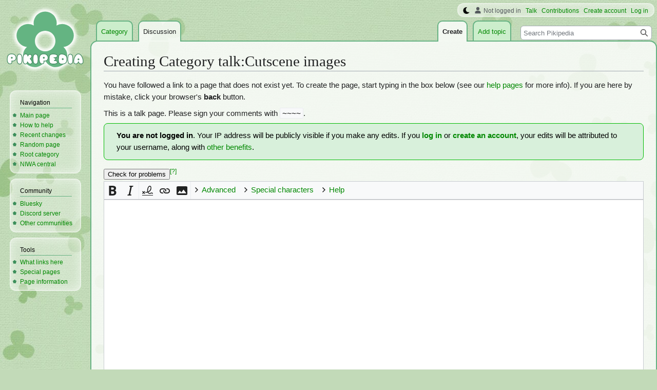

--- FILE ---
content_type: text/html; charset=UTF-8
request_url: https://www.pikminwiki.com/Category_talk:Cutscene_images?action=edit&redlink=1
body_size: 7589
content:
<!DOCTYPE html>
<html class="client-nojs" lang="en" dir="ltr">
<head>
<meta charset="UTF-8"/>
<title>Creating Category talk:Cutscene images - Pikipedia, the Pikmin wiki</title>
<script>document.documentElement.className="client-js";RLCONF={"wgBreakFrames":true,"wgSeparatorTransformTable":["",""],"wgDigitTransformTable":["",""],"wgDefaultDateFormat":"mdy","wgMonthNames":["","January","February","March","April","May","June","July","August","September","October","November","December"],"wgRequestId":"b0868b0a99dd56fba1183cd9","wgCSPNonce":false,"wgCanonicalNamespace":"Category_talk","wgCanonicalSpecialPageName":false,"wgNamespaceNumber":15,"wgPageName":"Category_talk:Cutscene_images","wgTitle":"Cutscene images","wgCurRevisionId":0,"wgRevisionId":0,"wgArticleId":0,"wgIsArticle":false,"wgIsRedirect":false,"wgAction":"edit","wgUserName":null,"wgUserGroups":["*"],"wgCategories":[],"wgPageContentLanguage":"en","wgPageContentModel":"wikitext","wgRelevantPageName":"Category_talk:Cutscene_images","wgRelevantArticleId":0,"wgIsProbablyEditable":true,"wgRelevantPageIsProbablyEditable":true,"wgRestrictionCreate":[],"wgMFDisplayWikibaseDescriptions":{"search":false,"nearby":false,"watchlist":false,"tagline":false},"wgVector2022PreviewPages":[],"wgMediaViewerOnClick":true,"wgMediaViewerEnabledByDefault":false,"wgPopupsFlags":4,"wgEditMessage":"creating","wgEditSubmitButtonLabelPublish":false};
RLSTATE={"ext.gadget.StaffHighlights":"ready","ext.gadget.ResponsiveStyle":"ready","ext.gadget.MainPageStyle":"ready","ext.gadget.NavboxStyle":"ready","ext.gadget.GlobalStyle":"ready","ext.gadget.SharedVector":"ready","ext.gadget.GreenUI":"ready","site.styles":"ready","user.styles":"ready","user":"ready","user.options":"loading","mediawiki.pager.styles":"ready","ext.wikiEditor.styles":"ready","mediawiki.action.edit.styles":"ready","mediawiki.editfont.styles":"ready","mediawiki.interface.helpers.styles":"ready","oojs-ui-core.styles":"ready","oojs-ui.styles.indicators":"ready","mediawiki.widgets.styles":"ready","oojs-ui-core.icons":"ready","skins.vector.styles.legacy":"ready","ext.charinsert.styles":"ready"};RLPAGEMODULES=["ext.LinkSuggest","ext.wikiEditor","mediawiki.action.edit","mediawiki.action.edit.editWarning","mediawiki.action.edit.collapsibleFooter","site","mediawiki.page.ready","skins.vector.legacy.js","ext.charinsert","ext.gadget.Pikan","ext.gadget.GlobalScript","ext.gadget.Countdown","ext.gadget.VideoResizer","ext.gadget.ExplainTooltips","ext.gadget.RecentChangesRefresh","ext.gadget.DarkToggle","ext.gadget.Switchable","ext.gadget.Hideable","ext.popups"];</script>
<script>(RLQ=window.RLQ||[]).push(function(){mw.loader.implement("user.options@12s5i",function($,jQuery,require,module){mw.user.tokens.set({"patrolToken":"+\\","watchToken":"+\\","csrfToken":"+\\"});});});</script>
<link rel="stylesheet" href="/load.php?lang=en&amp;modules=ext.charinsert.styles%7Cmediawiki.action.edit.styles%7Cmediawiki.editfont.styles%7Cmediawiki.interface.helpers.styles%7Cmediawiki.pager.styles%7Cmediawiki.widgets.styles%7Coojs-ui-core.icons%2Cstyles%7Coojs-ui.styles.indicators%7Cskins.vector.styles.legacy&amp;only=styles&amp;skin=vector"/>
<link rel="stylesheet" href="/load.php?lang=en&amp;modules=ext.wikiEditor.styles&amp;only=styles&amp;skin=vector"/>
<script async="" src="/load.php?lang=en&amp;modules=startup&amp;only=scripts&amp;raw=1&amp;skin=vector"></script>
<meta name="ResourceLoaderDynamicStyles" content=""/>
<link rel="stylesheet" href="/load.php?lang=en&amp;modules=ext.gadget.GlobalStyle%2CGreenUI%2CMainPageStyle%2CNavboxStyle%2CResponsiveStyle%2CSharedVector%2CStaffHighlights&amp;only=styles&amp;skin=vector"/>
<link rel="stylesheet" href="/load.php?lang=en&amp;modules=site.styles&amp;only=styles&amp;skin=vector"/>
<meta name="generator" content="MediaWiki 1.39.17"/>
<meta name="robots" content="noindex,nofollow"/>
<meta name="format-detection" content="telephone=no"/>
<meta name="theme-color" content="#66B283"/>
<meta name="twitter:site" content="@PikipediaTweets"/>
<meta name="twitter:card" content="summary_large_image"/>
<link rel="alternate" type="application/x-wiki" title="Edit" href="/Category_talk:Cutscene_images?action=edit"/>
<link rel="apple-touch-icon" href="https://pikmin.wiki.gallery/images/apple-touch-icon.png"/>
<link rel="icon" href="https://pikmin.wiki.gallery/favicon.ico"/>
<link rel="search" type="application/opensearchdescription+xml" href="/opensearch_desc.php" title="Pikipedia"/>
<link rel="EditURI" type="application/rsd+xml" href="https://www.pikminwiki.com/api.php?action=rsd"/>
<link rel="license" href="https://creativecommons.org/licenses/by-sa/4.0/"/>
<link rel="alternate" type="application/atom+xml" title="Pikipedia Atom feed" href="/index.php?title=Special:RecentChanges&amp;feed=atom"/>
<link rel="canonical" href="https://www.pikminwiki.com/Category_talk:Cutscene_images"/>
<meta name="viewport" content="width=1000"/>
<link rel="stylesheet" href="https://wiki.gallery/1_39/css/global.css">
<link rel="stylesheet" href="https://wiki.gallery/1_39/css/desktop.css">
<style type="text/css">
@import url(https://wiki.gallery/1_39/css/dark/all.css) (prefers-color-scheme: dark);
@import url(https://wiki.gallery/1_39/css/dark/niwa.css) (prefers-color-scheme: dark);
@import url(/MediaWiki:Dark.css?action=raw&ctype=text/css) (prefers-color-scheme: dark);
@import url(https://wiki.gallery/1_39/css/dark/vector.css) (prefers-color-scheme: dark);
@import url(/MediaWiki:DarkVector.css?action=raw&ctype=text/css) (prefers-color-scheme: dark);
</style>
<!-- Global site tag (gtag.js) - Google Analytics -->
<script async src="https://www.googletagmanager.com/gtag/js?id=G-KC4H6H2Y4K"></script>
<script>
  window.dataLayer = window.dataLayer || [];
  function gtag(){dataLayer.push(arguments);}
  gtag('js', new Date());

  gtag('config', 'G-KC4H6H2Y4K');
</script>
<meta property="og:title" content="Category talk:Cutscene images"/>
<meta property="og:site_name" content="Pikipedia"/>
<meta property="og:url" content="https://www.pikminwiki.com/Category_talk:Cutscene_images"/>
<meta property="article:modified_time" content="2026-01-16T21:45:31Z"/>
<meta property="article:published_time" content="2026-01-16T21:45:31Z"/>
<script type="application/ld+json">{"@context":"http:\/\/schema.org","@type":"Article","name":"Creating Category talk:Cutscene images - Pikipedia, the Pikmin wiki","headline":"Creating Category talk:Cutscene images - Pikipedia, the Pikmin wiki","mainEntityOfPage":"Creating Category talk:Cutscene images","identifier":"https:\/\/www.pikminwiki.com\/Category_talk:Cutscene_images","url":"https:\/\/www.pikminwiki.com\/Category_talk:Cutscene_images","dateModified":"2026-01-16T21:45:31Z","datePublished":"2026-01-16T21:45:31Z","image":{"@type":"ImageObject"},"author":{"@type":"Organization","name":"Pikipedia","url":"https:\/\/www.pikminwiki.com","logo":{"@type":"ImageObject","caption":"Pikipedia"}},"publisher":{"@type":"Organization","name":"Pikipedia","url":"https:\/\/www.pikminwiki.com","logo":{"@type":"ImageObject","caption":"Pikipedia"}},"potentialAction":{"@type":"SearchAction","target":"https:\/\/www.pikminwiki.com\/index.php?title=Special:Search&search={search_term}","query-input":"required name=search_term"}}</script>
</head>
<body class="mw-1_39 porple pikipedia desktop rootpage anon newbie niwa light mediawiki ltr sitedir-ltr mw-hide-empty-elt ns-15 ns-talk mw-editable page-Category_talk_Cutscene_images rootpage-Category_talk_Cutscene_images skin-vector action-edit skin-vector-legacy vector-feature-language-in-header-enabled vector-feature-language-in-main-page-header-disabled vector-feature-language-alert-in-sidebar-disabled vector-feature-sticky-header-disabled vector-feature-sticky-header-edit-disabled vector-feature-table-of-contents-disabled vector-feature-visual-enhancement-next-disabled"><div id="mw-page-base" class="noprint"></div>
<div id="mw-head-base" class="noprint"></div>
<div id="content" class="mw-body" role="main">
	<a id="top"></a>
	<div id="siteNotice"></div>
	<div class="mw-indicators">
	</div>
	<h1 id="firstHeading" class="firstHeading mw-first-heading">Creating <span id="firstHeadingTitle">Category talk:Cutscene images</span></h1>
	<div id="bodyContent" class="vector-body">
		
		<div id="contentSub"></div>
		<div id="contentSub2"></div>
		
		<div id="jump-to-nav"></div>
		<a class="mw-jump-link" href="#mw-head">Jump to navigation</a>
		<a class="mw-jump-link" href="#searchInput">Jump to search</a>
		<div id="mw-content-text" class="mw-body-content"><div class="mw-newarticletextanon plainlinks">
<p>You have followed a link to a page that does not exist yet. To create the page, start typing in the box below (see our <a href="/Help:Contents" title="Help:Contents">help pages</a> for more info). If you are here by mistake, click your browser's <b>back</b> button.
</p><p>This is a talk page. Please sign your comments with <code>~~~~</code>.
</p>
</div><div class="mw-message-box-warning mw-anon-edit-warning mw-message-box"><b>You are not logged in</b>. Your IP address will be publicly visible if you make any edits. If you <span class="plainlinks"><b><a target="_blank" rel="nofollow" href="https://www.pikminwiki.com/index.php?title=Special:UserLogin&amp;returnto=Category_talk:Cutscene_images">log in</a></b> or <b><a target="_blank" rel="nofollow" href="https://www.pikminwiki.com/index.php?title=Special:CreateAccount&amp;returnto=Category_talk:Cutscene_images">create an account</a></b></span>, your edits will be attributed to your username, along with <a href="/Pikipedia:Why_create_an_account%3F" title="Pikipedia:Why create an account?">other benefits</a>.</div><div id="wikiPreview" class="ontop" style="display: none;"><div lang="en" dir="ltr" class="mw-content-ltr"></div></div><form class="mw-editform" id="editform" name="editform" method="post" action="/Category_talk:Cutscene_images?action=submit" enctype="multipart/form-data"><input type="hidden" value="ℳ𝒲♥𝓊𝓃𝒾𝒸ℴ𝒹ℯ" name="wpUnicodeCheck"/><div id="antispam-container" style="display: none;"><label for="wpAntispam">Anti-spam check.
Do <strong>not</strong> fill this in!</label><input type="text" name="wpAntispam" id="wpAntispam" value="" /></div><input id="wikieditorUsed" type="hidden" name="wikieditorUsed"/><input type="hidden" name="wpSection"/><input type="hidden" value="20260116214531" name="wpStarttime"/><input type="hidden" value="20260116214531" name="wpEdittime"/><input type="hidden" value="0" name="editRevId"/><input id="wpScrolltop" type="hidden" name="wpScrolltop"/><input type="hidden" value="d41d8cd98f00b204e9800998ecf8427e" name="wpAutoSummary"/><input type="hidden" value="0" name="oldid"/><input type="hidden" value="0" name="parentRevId"/><input type="hidden" value="text/x-wiki" name="format"/><input type="hidden" value="wikitext" name="model"/><textarea aria-label="Wikitext source editor" tabindex="1" accesskey="," id="wpTextbox1" cols="80" rows="25" style="" class="mw-editfont-monospace" lang="en" dir="ltr" name="wpTextbox1"></textarea><div class='editOptions'>
<div id='wpSummaryLabel' class='mw-summary oo-ui-layout oo-ui-labelElement oo-ui-fieldLayout oo-ui-fieldLayout-align-top'><div class='oo-ui-fieldLayout-body'><span class='oo-ui-fieldLayout-header'><label for='wpSummary' class='oo-ui-labelElement-label'>Summary:</label></span><div class='oo-ui-fieldLayout-field'><div id='wpSummaryWidget' class='oo-ui-widget oo-ui-widget-enabled oo-ui-inputWidget oo-ui-textInputWidget oo-ui-textInputWidget-type-text oo-ui-textInputWidget-php' data-ooui='{"_":"OO.ui.TextInputWidget","maxLength":500,"name":"wpSummary","inputId":"wpSummary","tabIndex":1,"title":"Enter a short summary","accessKey":"b","required":false}'><input type='text' tabindex='1' title='Enter a short summary [b]' accesskey='b' name='wpSummary' value='' id='wpSummary' maxlength='500' spellcheck='true' class='oo-ui-inputWidget-input' /><span class='oo-ui-iconElement-icon oo-ui-iconElement-noIcon'></span><span class='oo-ui-indicatorElement-indicator oo-ui-indicatorElement-noIndicator'></span></div></div></div></div><div class='editCheckboxes'><div class='oo-ui-layout oo-ui-horizontalLayout'></div></div>
<div id="editpage-copywarn"><table style="width:100%" cellpadding="0" cellspacing="0">

<tbody><tr valign="top">
<td>
<p>Please note that all contributions to Pikipedia are considered to be released under the Attribution-ShareAlike 4.0 International license (see <a href="/Pikipedia:Copyrights" title="Pikipedia:Copyrights">Pikipedia:Copyrights</a> for details). Your changes will be visible immediately. <b>Please enter a summary of your changes above.</b>
</p><p><span style="font-size:120%;font-weight:bold">Do not submit copyrighted work without permission!</span>
</p>
</td>
<td class="nophone" style="white-space:nowrap;padding-left:5px">
<ul><li><b><a href="/Special:Upload" title="Special:Upload">Upload</a></b> images to the wiki.</li>
<li>Don't forget to <b><a href="/Special:Categories" title="Special:Categories">categorize</a> pages</b>!</li>
<li>For testing, please use a <a href="/Pikipedia:Sandbox" title="Pikipedia:Sandbox">sandbox</a>.<b></b></li></ul>
</td></tr></tbody></table></div><div class='editButtons'>
<span id='wpSaveWidget' aria-disabled='true' class='oo-ui-widget oo-ui-inputWidget oo-ui-buttonElement oo-ui-buttonElement-framed oo-ui-labelElement oo-ui-flaggedElement-progressive oo-ui-buttonInputWidget oo-ui-widget-disabled' data-ooui='{"_":"OO.ui.ButtonInputWidget","useInputTag":true,"type":"submit","name":"wpSave","inputId":"wpSave","disabled":true,"tabIndex":3,"title":"Save your changes","accessKey":"s","label":"Save page (use preview first)","flags":["progressive"]}'><input type='submit' tabindex='3' title='Save your changes [s]' accesskey='s' name='wpSave' id='wpSave' value='Save page (use preview first)' disabled='disabled' class='oo-ui-inputWidget-input oo-ui-buttonElement-button' /></span>
<span id='wpPreviewWidget' class='oo-ui-widget oo-ui-widget-enabled oo-ui-inputWidget oo-ui-buttonElement oo-ui-buttonElement-framed oo-ui-labelElement oo-ui-buttonInputWidget oo-ui-flaggedElement-primary oo-ui-flaggedElement-progressive' data-ooui='{"_":"OO.ui.ButtonInputWidget","useInputTag":true,"type":"submit","name":"wpPreview","inputId":"wpPreview","tabIndex":4,"title":"Preview your changes. Please use this before publishing.","accessKey":"p","label":"Show preview","flags":["primary","progressive"]}'><input type='submit' tabindex='4' title='Preview your changes. Please use this before publishing. [p]' accesskey='p' name='wpPreview' id='wpPreview' value='Show preview' class='oo-ui-inputWidget-input oo-ui-buttonElement-button' /></span>
<span id='wpDiffWidget' class='oo-ui-widget oo-ui-widget-enabled oo-ui-inputWidget oo-ui-buttonElement oo-ui-buttonElement-framed oo-ui-labelElement oo-ui-buttonInputWidget' data-ooui='{"_":"OO.ui.ButtonInputWidget","useInputTag":true,"type":"submit","name":"wpDiff","inputId":"wpDiff","tabIndex":5,"title":"Show which changes you made to the text","accessKey":"v","label":"Show changes"}'><input type='submit' tabindex='5' title='Show which changes you made to the text [v]' accesskey='v' name='wpDiff' id='wpDiff' value='Show changes' class='oo-ui-inputWidget-input oo-ui-buttonElement-button' /></span>
	<span class='cancelLink'><span id='mw-editform-cancel' class='oo-ui-widget oo-ui-widget-enabled oo-ui-buttonElement oo-ui-buttonElement-frameless oo-ui-labelElement oo-ui-flaggedElement-destructive oo-ui-buttonWidget' data-ooui='{"_":"OO.ui.ButtonWidget","href":"\/Category_talk:Cutscene_images","rel":["nofollow"],"framed":false,"label":{"html":"Cancel"},"flags":["destructive"],"tabIndex":5}'><a role='button' tabindex='5' href='/Category_talk:Cutscene_images' rel='nofollow' class='oo-ui-buttonElement-button'><span class='oo-ui-iconElement-icon oo-ui-iconElement-noIcon oo-ui-image-destructive'></span><span class='oo-ui-labelElement-label'>Cancel</span><span class='oo-ui-indicatorElement-indicator oo-ui-indicatorElement-noIndicator oo-ui-image-destructive'></span></a></span></span>
	<span class='editHelp'><a target="helpwindow" href="https://www.mediawiki.org/wiki/Special:MyLanguage/Help:Editing_pages">Editing help</a> (opens in new window)</span>
</div><!-- editButtons -->
<span id="templatesandbox-editform"><input id="wpTemplateSandboxTemplate" type="hidden" value="Category talk:Cutscene images" name="wpTemplateSandboxTemplate"/><input id="wpTemplateSandboxPage" type="hidden" name="wpTemplateSandboxPage"/></span>
</div><!-- editOptions -->

<input type="hidden" value="+\" name="wpEditToken"/>
<div class="mw-editTools"></div>
<div class="templatesUsed"></div><div class="hiddencats"></div><div class="limitreport"></div><input id="mw-edit-mode" type="hidden" value="text" name="mode"/><input type="hidden" value="1" name="wpUltimateParam"/>
</form>

<div class="printfooter" data-nosnippet="">Retrieved from "<a dir="ltr" href="https://www.pikminwiki.com/Category_talk:Cutscene_images">https://www.pikminwiki.com/Category_talk:Cutscene_images</a>"</div></div>
		<div id="catlinks" class="catlinks catlinks-allhidden" data-mw="interface"></div>
	</div>
</div>

<div id="mw-navigation">
	<h2>Navigation menu</h2>
	<div id="mw-head">
		

<nav id="p-personal" class="vector-menu mw-portlet mw-portlet-personal vector-user-menu-legacy" aria-labelledby="p-personal-label" role="navigation"  >
	<h3
		id="p-personal-label"
		
		class="vector-menu-heading "
	>
		<span class="vector-menu-heading-label">Personal tools</span>
	</h3>
	<div class="vector-menu-content">
		
		<ul class="vector-menu-content-list"><li id="pt-anonuserpage" class="mw-list-item"><span title="The user page for the IP address you are editing as">Not logged in</span></li><li id="pt-anontalk" class="mw-list-item"><a href="/Special:MyTalk" title="Discussion about edits from this IP address [n]" accesskey="n"><span>Talk</span></a></li><li id="pt-anoncontribs" class="mw-list-item"><a href="/Special:MyContributions" title="A list of edits made from this IP address [y]" accesskey="y"><span>Contributions</span></a></li><li id="pt-createaccount" class="mw-list-item"><a href="/index.php?title=Special:CreateAccount&amp;returnto=Category+talk%3ACutscene+images&amp;returntoquery=action%3Dedit%26redlink%3D1" title="You are encouraged to create an account and log in; however, it is not mandatory"><span>Create account</span></a></li><li id="pt-login" class="mw-list-item"><a href="/index.php?title=Special:UserLogin&amp;returnto=Category+talk%3ACutscene+images&amp;returntoquery=action%3Dedit%26redlink%3D1" title="You are encouraged to log in; however, it is not mandatory [o]" accesskey="o"><span>Log in</span></a></li></ul>
		
	</div>
</nav>

		<div id="left-navigation">
			

<nav id="p-namespaces" class="vector-menu mw-portlet mw-portlet-namespaces vector-menu-tabs vector-menu-tabs-legacy" aria-labelledby="p-namespaces-label" role="navigation"  >
	<h3
		id="p-namespaces-label"
		
		class="vector-menu-heading "
	>
		<span class="vector-menu-heading-label">Namespaces</span>
	</h3>
	<div class="vector-menu-content">
		
		<ul class="vector-menu-content-list"><li id="ca-nstab-category" class="mw-list-item"><a href="/Category:Cutscene_images" title="View the category page [c]" accesskey="c"><span>Category</span></a></li><li id="ca-talk" class="selected mw-list-item"><a href="/Category_talk:Cutscene_images?action=edit&amp;redlink=1" rel="discussion" title="Discussion about the content page (page does not exist) [t]" accesskey="t"><span>Discussion</span></a></li></ul>
		
	</div>
</nav>

			

<nav id="p-variants" class="vector-menu mw-portlet mw-portlet-variants emptyPortlet vector-menu-dropdown" aria-labelledby="p-variants-label" role="navigation"  >
	<input type="checkbox"
		id="p-variants-checkbox"
		role="button"
		aria-haspopup="true"
		data-event-name="ui.dropdown-p-variants"
		class="vector-menu-checkbox"
		aria-labelledby="p-variants-label"
	/>
	<label
		id="p-variants-label"
		 aria-label="Change language variant"
		class="vector-menu-heading "
	>
		<span class="vector-menu-heading-label">English</span>
	</label>
	<div class="vector-menu-content">
		
		<ul class="vector-menu-content-list"></ul>
		
	</div>
</nav>

		</div>
		<div id="right-navigation">
			

<nav id="p-views" class="vector-menu mw-portlet mw-portlet-views vector-menu-tabs vector-menu-tabs-legacy" aria-labelledby="p-views-label" role="navigation"  >
	<h3
		id="p-views-label"
		
		class="vector-menu-heading "
	>
		<span class="vector-menu-heading-label">Views</span>
	</h3>
	<div class="vector-menu-content">
		
		<ul class="vector-menu-content-list"><li id="ca-edit" class="selected istalk mw-list-item"><a href="/Category_talk:Cutscene_images?action=edit" title="Edit this page"><span>Create</span></a></li><li id="ca-addsection" class="mw-list-item"><a href="/Category_talk:Cutscene_images?action=edit&amp;section=new" title="Start a new section [+]" accesskey="+"><span>Add topic</span></a></li></ul>
		
	</div>
</nav>

			

<nav id="p-cactions" class="vector-menu mw-portlet mw-portlet-cactions emptyPortlet vector-menu-dropdown" aria-labelledby="p-cactions-label" role="navigation"  title="More options" >
	<input type="checkbox"
		id="p-cactions-checkbox"
		role="button"
		aria-haspopup="true"
		data-event-name="ui.dropdown-p-cactions"
		class="vector-menu-checkbox"
		aria-labelledby="p-cactions-label"
	/>
	<label
		id="p-cactions-label"
		
		class="vector-menu-heading "
	>
		<span class="vector-menu-heading-label">More</span>
	</label>
	<div class="vector-menu-content">
		
		<ul class="vector-menu-content-list"></ul>
		
	</div>
</nav>

			
<div id="p-search" role="search" class="vector-search-box-vue  vector-search-box-show-thumbnail vector-search-box-auto-expand-width vector-search-box">
	<div>
			<h3 >
				<label for="searchInput">Search</label>
			</h3>
		<form action="/index.php" id="searchform"
			class="vector-search-box-form">
			<div id="simpleSearch"
				class="vector-search-box-inner"
				 data-search-loc="header-navigation">
				<input class="vector-search-box-input"
					 type="search" name="search" placeholder="Search Pikipedia" aria-label="Search Pikipedia" autocapitalize="sentences" title="Search Pikipedia [f]" accesskey="f" id="searchInput"
				>
				<input type="hidden" name="title" value="Special:Search">
				<input id="mw-searchButton"
					 class="searchButton mw-fallbackSearchButton" type="submit" name="fulltext" title="Search the pages for this text" value="Search">
				<input id="searchButton"
					 class="searchButton" type="submit" name="go" title="Go to a page with this exact name if it exists" value="Go">
			</div>
		</form>
	</div>
</div>

		</div>
	</div>
	

<div id="mw-panel">
	<div id="p-logo" role="banner">
		<a class="mw-wiki-logo" href="/"
			title="Visit the main page"></a>
	</div>
	

<nav id="p-Navigation" class="vector-menu mw-portlet mw-portlet-Navigation vector-menu-portal portal" aria-labelledby="p-Navigation-label" role="navigation"  >
	<h3
		id="p-Navigation-label"
		
		class="vector-menu-heading "
	>
		<span class="vector-menu-heading-label">Navigation</span>
	</h3>
	<div class="vector-menu-content">
		
		<ul class="vector-menu-content-list"><li id="n-mainpage-description" class="mw-list-item"><a href="/" title="Visit the main page [z]" accesskey="z"><span>Main page</span></a></li><li id="n-How-to-help" class="mw-list-item"><a href="/Pikipedia:Helping_out"><span>How to help</span></a></li><li id="n-recentchanges" class="mw-list-item"><a href="/Special:RecentChanges" title="A list of recent changes in the wiki [r]" accesskey="r"><span>Recent changes</span></a></li><li id="n-randompage" class="mw-list-item"><a href="/Special:Random" title="Load a random page [x]" accesskey="x"><span>Random page</span></a></li><li id="n-Root-category" class="mw-list-item"><a href="/Category:Categories"><span>Root category</span></a></li><li id="n-NIWA-central" class="mw-list-item"><a href="https://www.niwanetwork.org" rel="nofollow" target="_self"><span>NIWA central</span></a></li></ul>
		
	</div>
</nav>

	

<nav id="p-Community" class="vector-menu mw-portlet mw-portlet-Community vector-menu-portal portal" aria-labelledby="p-Community-label" role="navigation"  >
	<h3
		id="p-Community-label"
		
		class="vector-menu-heading "
	>
		<span class="vector-menu-heading-label">Community</span>
	</h3>
	<div class="vector-menu-content">
		
		<ul class="vector-menu-content-list"><li id="n-Bluesky" class="mw-list-item"><a href="https://bsky.app/profile/pikipedia.bsky.social" rel="nofollow" target="_self"><span>Bluesky</span></a></li><li id="n-Discord-server" class="mw-list-item"><a href="https://discord.gg/zbRN59XFHb" rel="nofollow" target="_self"><span>Discord server</span></a></li><li id="n-Other-communities" class="mw-list-item"><a href="/Pikipedia:Social"><span>Other communities</span></a></li></ul>
		
	</div>
</nav>


<nav id="p-tb" class="vector-menu mw-portlet mw-portlet-tb vector-menu-portal portal" aria-labelledby="p-tb-label" role="navigation"  >
	<h3
		id="p-tb-label"
		
		class="vector-menu-heading "
	>
		<span class="vector-menu-heading-label">Tools</span>
	</h3>
	<div class="vector-menu-content">
		
		<ul class="vector-menu-content-list"><li id="t-whatlinkshere" class="mw-list-item"><a href="/Special:WhatLinksHere/Category_talk:Cutscene_images" title="A list of all wiki pages that link here [j]" accesskey="j"><span>What links here</span></a></li><li id="t-specialpages" class="mw-list-item"><a href="/Special:SpecialPages" title="A list of all special pages [q]" accesskey="q"><span>Special pages</span></a></li><li id="t-info" class="mw-list-item"><a href="/Category_talk:Cutscene_images?action=info" title="More information about this page"><span>Page information</span></a></li></ul>
		
	</div>
</nav>

	
</div>

</div>

<footer id="footer" class="mw-footer" role="contentinfo" >
	<ul id="footer-info">
</ul>

	<ul id="footer-places">
	<li id="footer-places-privacy"><a href="https://www.porplemontage.com/privacy">Privacy policy</a></li>
	<li id="footer-places-about"><a href="/Pikipedia:About">About Pikipedia</a></li>
	<li id="footer-places-disclaimer"><a href="/Pikipedia:General_disclaimer">Disclaimers</a></li>
	<li id="footer-places-mobileview"><a href="https://www.pikminwiki.com/Category_talk:Cutscene_images?action=edit&amp;redlink=1&amp;mobileaction=toggle_view_mobile" class="noprint stopMobileRedirectToggle">Mobile view</a></li>
</ul>

	<ul id="footer-icons" class="noprint">
	<li id="footer-copyrightico"><a href="https://creativecommons.org/licenses/by-sa/4.0/" target="_self"><img src="//pikmin.wiki.gallery/resources/assets/licenses/cc-by-sa.png" alt="Attribution-ShareAlike 4.0 International" width="88" height="31" loading="lazy"/></a></li>
	<li id="footer-poweredbyico"><a href="https://www.mediawiki.org/" target="_self"><img src="//pikmin.wiki.gallery/resources/assets/poweredby_mediawiki_88x31.png" alt="Powered by MediaWiki" srcset="//pikmin.wiki.gallery/resources/assets/poweredby_mediawiki_132x47.png 1.5x, //pikmin.wiki.gallery/resources/assets/poweredby_mediawiki_176x62.png 2x" width="88" height="31" loading="lazy"/></a></li>
</ul>

</footer>

<script>(RLQ=window.RLQ||[]).push(function(){mw.config.set({"wgPageParseReport":{"limitreport":{"cputime":"0.004","walltime":"0.005","ppvisitednodes":{"value":14,"limit":1000000},"postexpandincludesize":{"value":448,"limit":4194304},"templateargumentsize":{"value":0,"limit":4194304},"expansiondepth":{"value":5,"limit":100},"expensivefunctioncount":{"value":0,"limit":1000},"unstrip-depth":{"value":0,"limit":20},"unstrip-size":{"value":4,"limit":5000000},"timingprofile":["100.00%    0.000      1 -total"]},"loops":{"limitreport-count-limited":{"value":0,"limit":10000}},"cachereport":{"timestamp":"20260116214531","ttl":86400,"transientcontent":false}}});mw.config.set({"wgBackendResponseTime":145});});</script>
</body>
</html>